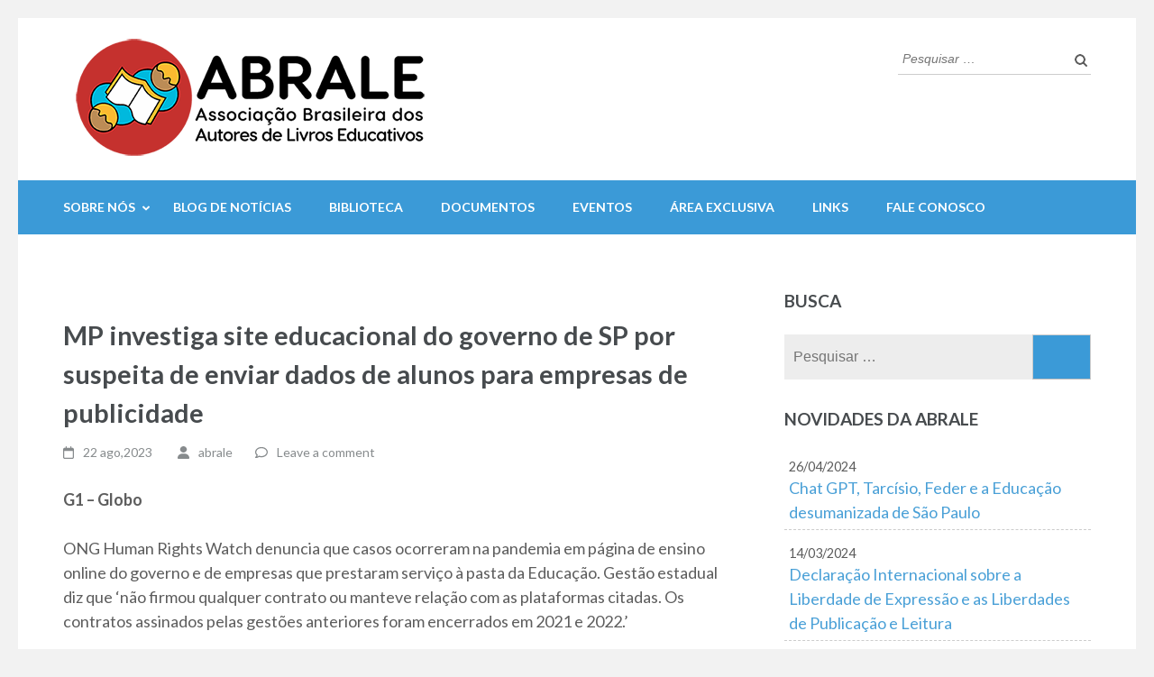

--- FILE ---
content_type: text/html; charset=UTF-8
request_url: https://abrale.org/mp-investiga-site-educacional-do-governo-de-sp-por-suspeita-de-enviar-dados-de-alunos-para-empresas-de-publicidade/
body_size: 13231
content:
<!DOCTYPE html>
<html lang="pt-BR">
<head itemscope itemtype="https://schema.org/WebSite">
<meta charset="UTF-8">
<meta name="viewport" content="width=device-width, initial-scale=1">
<link rel="profile" href="http://gmpg.org/xfn/11">
<link rel="pingback" href="https://abrale.org/xmlrpc.php">

<title>MP investiga site educacional do governo de SP por suspeita de enviar dados de alunos para empresas de publicidade &#8211; ABRALE</title>
<meta name='robots' content='max-image-preview:large' />
	<style>img:is([sizes="auto" i], [sizes^="auto," i]) { contain-intrinsic-size: 3000px 1500px }</style>
	<link rel='dns-prefetch' href='//www.googletagmanager.com' />
<link rel='dns-prefetch' href='//fonts.googleapis.com' />
<link rel="alternate" type="application/rss+xml" title="Feed para ABRALE &raquo;" href="https://abrale.org/feed/" />
<link rel="alternate" type="application/rss+xml" title="Feed de comentários para ABRALE &raquo;" href="https://abrale.org/comments/feed/" />
<script type="text/javascript" id="wpp-js" src="https://abrale.org/wp-content/plugins/wordpress-popular-posts/assets/js/wpp.min.js?ver=7.3.1" data-sampling="0" data-sampling-rate="100" data-api-url="https://abrale.org/wp-json/wordpress-popular-posts" data-post-id="15938" data-token="442e859726" data-lang="0" data-debug="0"></script>
<link rel="alternate" type="application/rss+xml" title="Feed de comentários para ABRALE &raquo; MP investiga site educacional do governo de SP por suspeita de enviar dados de alunos para empresas de publicidade" href="https://abrale.org/mp-investiga-site-educacional-do-governo-de-sp-por-suspeita-de-enviar-dados-de-alunos-para-empresas-de-publicidade/feed/" />
<script type="text/javascript">
/* <![CDATA[ */
window._wpemojiSettings = {"baseUrl":"https:\/\/s.w.org\/images\/core\/emoji\/16.0.1\/72x72\/","ext":".png","svgUrl":"https:\/\/s.w.org\/images\/core\/emoji\/16.0.1\/svg\/","svgExt":".svg","source":{"concatemoji":"https:\/\/abrale.org\/wp-includes\/js\/wp-emoji-release.min.js?ver=6.8.3"}};
/*! This file is auto-generated */
!function(s,n){var o,i,e;function c(e){try{var t={supportTests:e,timestamp:(new Date).valueOf()};sessionStorage.setItem(o,JSON.stringify(t))}catch(e){}}function p(e,t,n){e.clearRect(0,0,e.canvas.width,e.canvas.height),e.fillText(t,0,0);var t=new Uint32Array(e.getImageData(0,0,e.canvas.width,e.canvas.height).data),a=(e.clearRect(0,0,e.canvas.width,e.canvas.height),e.fillText(n,0,0),new Uint32Array(e.getImageData(0,0,e.canvas.width,e.canvas.height).data));return t.every(function(e,t){return e===a[t]})}function u(e,t){e.clearRect(0,0,e.canvas.width,e.canvas.height),e.fillText(t,0,0);for(var n=e.getImageData(16,16,1,1),a=0;a<n.data.length;a++)if(0!==n.data[a])return!1;return!0}function f(e,t,n,a){switch(t){case"flag":return n(e,"\ud83c\udff3\ufe0f\u200d\u26a7\ufe0f","\ud83c\udff3\ufe0f\u200b\u26a7\ufe0f")?!1:!n(e,"\ud83c\udde8\ud83c\uddf6","\ud83c\udde8\u200b\ud83c\uddf6")&&!n(e,"\ud83c\udff4\udb40\udc67\udb40\udc62\udb40\udc65\udb40\udc6e\udb40\udc67\udb40\udc7f","\ud83c\udff4\u200b\udb40\udc67\u200b\udb40\udc62\u200b\udb40\udc65\u200b\udb40\udc6e\u200b\udb40\udc67\u200b\udb40\udc7f");case"emoji":return!a(e,"\ud83e\udedf")}return!1}function g(e,t,n,a){var r="undefined"!=typeof WorkerGlobalScope&&self instanceof WorkerGlobalScope?new OffscreenCanvas(300,150):s.createElement("canvas"),o=r.getContext("2d",{willReadFrequently:!0}),i=(o.textBaseline="top",o.font="600 32px Arial",{});return e.forEach(function(e){i[e]=t(o,e,n,a)}),i}function t(e){var t=s.createElement("script");t.src=e,t.defer=!0,s.head.appendChild(t)}"undefined"!=typeof Promise&&(o="wpEmojiSettingsSupports",i=["flag","emoji"],n.supports={everything:!0,everythingExceptFlag:!0},e=new Promise(function(e){s.addEventListener("DOMContentLoaded",e,{once:!0})}),new Promise(function(t){var n=function(){try{var e=JSON.parse(sessionStorage.getItem(o));if("object"==typeof e&&"number"==typeof e.timestamp&&(new Date).valueOf()<e.timestamp+604800&&"object"==typeof e.supportTests)return e.supportTests}catch(e){}return null}();if(!n){if("undefined"!=typeof Worker&&"undefined"!=typeof OffscreenCanvas&&"undefined"!=typeof URL&&URL.createObjectURL&&"undefined"!=typeof Blob)try{var e="postMessage("+g.toString()+"("+[JSON.stringify(i),f.toString(),p.toString(),u.toString()].join(",")+"));",a=new Blob([e],{type:"text/javascript"}),r=new Worker(URL.createObjectURL(a),{name:"wpTestEmojiSupports"});return void(r.onmessage=function(e){c(n=e.data),r.terminate(),t(n)})}catch(e){}c(n=g(i,f,p,u))}t(n)}).then(function(e){for(var t in e)n.supports[t]=e[t],n.supports.everything=n.supports.everything&&n.supports[t],"flag"!==t&&(n.supports.everythingExceptFlag=n.supports.everythingExceptFlag&&n.supports[t]);n.supports.everythingExceptFlag=n.supports.everythingExceptFlag&&!n.supports.flag,n.DOMReady=!1,n.readyCallback=function(){n.DOMReady=!0}}).then(function(){return e}).then(function(){var e;n.supports.everything||(n.readyCallback(),(e=n.source||{}).concatemoji?t(e.concatemoji):e.wpemoji&&e.twemoji&&(t(e.twemoji),t(e.wpemoji)))}))}((window,document),window._wpemojiSettings);
/* ]]> */
</script>
		
	<style id='wp-emoji-styles-inline-css' type='text/css'>

	img.wp-smiley, img.emoji {
		display: inline !important;
		border: none !important;
		box-shadow: none !important;
		height: 1em !important;
		width: 1em !important;
		margin: 0 0.07em !important;
		vertical-align: -0.1em !important;
		background: none !important;
		padding: 0 !important;
	}
</style>
<link rel='stylesheet' id='wp-block-library-css' href='https://abrale.org/wp-includes/css/dist/block-library/style.min.css?ver=6.8.3' type='text/css' media='all' />
<style id='classic-theme-styles-inline-css' type='text/css'>
/*! This file is auto-generated */
.wp-block-button__link{color:#fff;background-color:#32373c;border-radius:9999px;box-shadow:none;text-decoration:none;padding:calc(.667em + 2px) calc(1.333em + 2px);font-size:1.125em}.wp-block-file__button{background:#32373c;color:#fff;text-decoration:none}
</style>
<style id='global-styles-inline-css' type='text/css'>
:root{--wp--preset--aspect-ratio--square: 1;--wp--preset--aspect-ratio--4-3: 4/3;--wp--preset--aspect-ratio--3-4: 3/4;--wp--preset--aspect-ratio--3-2: 3/2;--wp--preset--aspect-ratio--2-3: 2/3;--wp--preset--aspect-ratio--16-9: 16/9;--wp--preset--aspect-ratio--9-16: 9/16;--wp--preset--color--black: #000000;--wp--preset--color--cyan-bluish-gray: #abb8c3;--wp--preset--color--white: #ffffff;--wp--preset--color--pale-pink: #f78da7;--wp--preset--color--vivid-red: #cf2e2e;--wp--preset--color--luminous-vivid-orange: #ff6900;--wp--preset--color--luminous-vivid-amber: #fcb900;--wp--preset--color--light-green-cyan: #7bdcb5;--wp--preset--color--vivid-green-cyan: #00d084;--wp--preset--color--pale-cyan-blue: #8ed1fc;--wp--preset--color--vivid-cyan-blue: #0693e3;--wp--preset--color--vivid-purple: #9b51e0;--wp--preset--gradient--vivid-cyan-blue-to-vivid-purple: linear-gradient(135deg,rgba(6,147,227,1) 0%,rgb(155,81,224) 100%);--wp--preset--gradient--light-green-cyan-to-vivid-green-cyan: linear-gradient(135deg,rgb(122,220,180) 0%,rgb(0,208,130) 100%);--wp--preset--gradient--luminous-vivid-amber-to-luminous-vivid-orange: linear-gradient(135deg,rgba(252,185,0,1) 0%,rgba(255,105,0,1) 100%);--wp--preset--gradient--luminous-vivid-orange-to-vivid-red: linear-gradient(135deg,rgba(255,105,0,1) 0%,rgb(207,46,46) 100%);--wp--preset--gradient--very-light-gray-to-cyan-bluish-gray: linear-gradient(135deg,rgb(238,238,238) 0%,rgb(169,184,195) 100%);--wp--preset--gradient--cool-to-warm-spectrum: linear-gradient(135deg,rgb(74,234,220) 0%,rgb(151,120,209) 20%,rgb(207,42,186) 40%,rgb(238,44,130) 60%,rgb(251,105,98) 80%,rgb(254,248,76) 100%);--wp--preset--gradient--blush-light-purple: linear-gradient(135deg,rgb(255,206,236) 0%,rgb(152,150,240) 100%);--wp--preset--gradient--blush-bordeaux: linear-gradient(135deg,rgb(254,205,165) 0%,rgb(254,45,45) 50%,rgb(107,0,62) 100%);--wp--preset--gradient--luminous-dusk: linear-gradient(135deg,rgb(255,203,112) 0%,rgb(199,81,192) 50%,rgb(65,88,208) 100%);--wp--preset--gradient--pale-ocean: linear-gradient(135deg,rgb(255,245,203) 0%,rgb(182,227,212) 50%,rgb(51,167,181) 100%);--wp--preset--gradient--electric-grass: linear-gradient(135deg,rgb(202,248,128) 0%,rgb(113,206,126) 100%);--wp--preset--gradient--midnight: linear-gradient(135deg,rgb(2,3,129) 0%,rgb(40,116,252) 100%);--wp--preset--font-size--small: 13px;--wp--preset--font-size--medium: 20px;--wp--preset--font-size--large: 36px;--wp--preset--font-size--x-large: 42px;--wp--preset--spacing--20: 0.44rem;--wp--preset--spacing--30: 0.67rem;--wp--preset--spacing--40: 1rem;--wp--preset--spacing--50: 1.5rem;--wp--preset--spacing--60: 2.25rem;--wp--preset--spacing--70: 3.38rem;--wp--preset--spacing--80: 5.06rem;--wp--preset--shadow--natural: 6px 6px 9px rgba(0, 0, 0, 0.2);--wp--preset--shadow--deep: 12px 12px 50px rgba(0, 0, 0, 0.4);--wp--preset--shadow--sharp: 6px 6px 0px rgba(0, 0, 0, 0.2);--wp--preset--shadow--outlined: 6px 6px 0px -3px rgba(255, 255, 255, 1), 6px 6px rgba(0, 0, 0, 1);--wp--preset--shadow--crisp: 6px 6px 0px rgba(0, 0, 0, 1);}:where(.is-layout-flex){gap: 0.5em;}:where(.is-layout-grid){gap: 0.5em;}body .is-layout-flex{display: flex;}.is-layout-flex{flex-wrap: wrap;align-items: center;}.is-layout-flex > :is(*, div){margin: 0;}body .is-layout-grid{display: grid;}.is-layout-grid > :is(*, div){margin: 0;}:where(.wp-block-columns.is-layout-flex){gap: 2em;}:where(.wp-block-columns.is-layout-grid){gap: 2em;}:where(.wp-block-post-template.is-layout-flex){gap: 1.25em;}:where(.wp-block-post-template.is-layout-grid){gap: 1.25em;}.has-black-color{color: var(--wp--preset--color--black) !important;}.has-cyan-bluish-gray-color{color: var(--wp--preset--color--cyan-bluish-gray) !important;}.has-white-color{color: var(--wp--preset--color--white) !important;}.has-pale-pink-color{color: var(--wp--preset--color--pale-pink) !important;}.has-vivid-red-color{color: var(--wp--preset--color--vivid-red) !important;}.has-luminous-vivid-orange-color{color: var(--wp--preset--color--luminous-vivid-orange) !important;}.has-luminous-vivid-amber-color{color: var(--wp--preset--color--luminous-vivid-amber) !important;}.has-light-green-cyan-color{color: var(--wp--preset--color--light-green-cyan) !important;}.has-vivid-green-cyan-color{color: var(--wp--preset--color--vivid-green-cyan) !important;}.has-pale-cyan-blue-color{color: var(--wp--preset--color--pale-cyan-blue) !important;}.has-vivid-cyan-blue-color{color: var(--wp--preset--color--vivid-cyan-blue) !important;}.has-vivid-purple-color{color: var(--wp--preset--color--vivid-purple) !important;}.has-black-background-color{background-color: var(--wp--preset--color--black) !important;}.has-cyan-bluish-gray-background-color{background-color: var(--wp--preset--color--cyan-bluish-gray) !important;}.has-white-background-color{background-color: var(--wp--preset--color--white) !important;}.has-pale-pink-background-color{background-color: var(--wp--preset--color--pale-pink) !important;}.has-vivid-red-background-color{background-color: var(--wp--preset--color--vivid-red) !important;}.has-luminous-vivid-orange-background-color{background-color: var(--wp--preset--color--luminous-vivid-orange) !important;}.has-luminous-vivid-amber-background-color{background-color: var(--wp--preset--color--luminous-vivid-amber) !important;}.has-light-green-cyan-background-color{background-color: var(--wp--preset--color--light-green-cyan) !important;}.has-vivid-green-cyan-background-color{background-color: var(--wp--preset--color--vivid-green-cyan) !important;}.has-pale-cyan-blue-background-color{background-color: var(--wp--preset--color--pale-cyan-blue) !important;}.has-vivid-cyan-blue-background-color{background-color: var(--wp--preset--color--vivid-cyan-blue) !important;}.has-vivid-purple-background-color{background-color: var(--wp--preset--color--vivid-purple) !important;}.has-black-border-color{border-color: var(--wp--preset--color--black) !important;}.has-cyan-bluish-gray-border-color{border-color: var(--wp--preset--color--cyan-bluish-gray) !important;}.has-white-border-color{border-color: var(--wp--preset--color--white) !important;}.has-pale-pink-border-color{border-color: var(--wp--preset--color--pale-pink) !important;}.has-vivid-red-border-color{border-color: var(--wp--preset--color--vivid-red) !important;}.has-luminous-vivid-orange-border-color{border-color: var(--wp--preset--color--luminous-vivid-orange) !important;}.has-luminous-vivid-amber-border-color{border-color: var(--wp--preset--color--luminous-vivid-amber) !important;}.has-light-green-cyan-border-color{border-color: var(--wp--preset--color--light-green-cyan) !important;}.has-vivid-green-cyan-border-color{border-color: var(--wp--preset--color--vivid-green-cyan) !important;}.has-pale-cyan-blue-border-color{border-color: var(--wp--preset--color--pale-cyan-blue) !important;}.has-vivid-cyan-blue-border-color{border-color: var(--wp--preset--color--vivid-cyan-blue) !important;}.has-vivid-purple-border-color{border-color: var(--wp--preset--color--vivid-purple) !important;}.has-vivid-cyan-blue-to-vivid-purple-gradient-background{background: var(--wp--preset--gradient--vivid-cyan-blue-to-vivid-purple) !important;}.has-light-green-cyan-to-vivid-green-cyan-gradient-background{background: var(--wp--preset--gradient--light-green-cyan-to-vivid-green-cyan) !important;}.has-luminous-vivid-amber-to-luminous-vivid-orange-gradient-background{background: var(--wp--preset--gradient--luminous-vivid-amber-to-luminous-vivid-orange) !important;}.has-luminous-vivid-orange-to-vivid-red-gradient-background{background: var(--wp--preset--gradient--luminous-vivid-orange-to-vivid-red) !important;}.has-very-light-gray-to-cyan-bluish-gray-gradient-background{background: var(--wp--preset--gradient--very-light-gray-to-cyan-bluish-gray) !important;}.has-cool-to-warm-spectrum-gradient-background{background: var(--wp--preset--gradient--cool-to-warm-spectrum) !important;}.has-blush-light-purple-gradient-background{background: var(--wp--preset--gradient--blush-light-purple) !important;}.has-blush-bordeaux-gradient-background{background: var(--wp--preset--gradient--blush-bordeaux) !important;}.has-luminous-dusk-gradient-background{background: var(--wp--preset--gradient--luminous-dusk) !important;}.has-pale-ocean-gradient-background{background: var(--wp--preset--gradient--pale-ocean) !important;}.has-electric-grass-gradient-background{background: var(--wp--preset--gradient--electric-grass) !important;}.has-midnight-gradient-background{background: var(--wp--preset--gradient--midnight) !important;}.has-small-font-size{font-size: var(--wp--preset--font-size--small) !important;}.has-medium-font-size{font-size: var(--wp--preset--font-size--medium) !important;}.has-large-font-size{font-size: var(--wp--preset--font-size--large) !important;}.has-x-large-font-size{font-size: var(--wp--preset--font-size--x-large) !important;}
:where(.wp-block-post-template.is-layout-flex){gap: 1.25em;}:where(.wp-block-post-template.is-layout-grid){gap: 1.25em;}
:where(.wp-block-columns.is-layout-flex){gap: 2em;}:where(.wp-block-columns.is-layout-grid){gap: 2em;}
:root :where(.wp-block-pullquote){font-size: 1.5em;line-height: 1.6;}
</style>
<link rel='stylesheet' id='main.css-css' href='https://abrale.org/wp-content/plugins/abrale-private-files/dist/styles/main.css?ver=1768425681' type='text/css' media='all' />
<link rel='stylesheet' id='contact-form-7-css' href='https://abrale.org/wp-content/plugins/contact-form-7/includes/css/styles.css?ver=6.0.6' type='text/css' media='all' />
<link rel='stylesheet' id='posts-from-category-widget-stylesheet-css' href='https://abrale.org/wp-content/plugins/posts-in-category-widget/style.css?ver=1.2.0' type='text/css' media='all' />
<link rel='stylesheet' id='ssb-front-css-css' href='https://abrale.org/wp-content/plugins/simple-social-buttons/assets/css/front.css?ver=6.1.0' type='text/css' media='all' />
<link rel='stylesheet' id='wordpress-popular-posts-css-css' href='https://abrale.org/wp-content/plugins/wordpress-popular-posts/assets/css/wpp.css?ver=7.3.1' type='text/css' media='all' />
<link rel='stylesheet' id='owl-carousel-css' href='https://abrale.org/wp-content/themes/education-zone/css/owl.carousel.min.css?ver=6.8.3' type='text/css' media='all' />
<link rel='stylesheet' id='owl-theme-default-css' href='https://abrale.org/wp-content/themes/education-zone/css/owl.theme.default.min.css?ver=6.8.3' type='text/css' media='all' />
<link rel='stylesheet' id='education-zone-google-fonts-css' href='https://fonts.googleapis.com/css?family=Roboto%3A400%2C700%7CLato%3A400%2C700%2C900&#038;ver=6.8.3#038;display=fallback' type='text/css' media='all' />
<link rel='stylesheet' id='education-zone-style-css' href='https://abrale.org/wp-content/themes/education-zone/style.css?ver=1.3.8' type='text/css' media='all' />
<style id='akismet-widget-style-inline-css' type='text/css'>

			.a-stats {
				--akismet-color-mid-green: #357b49;
				--akismet-color-white: #fff;
				--akismet-color-light-grey: #f6f7f7;

				max-width: 350px;
				width: auto;
			}

			.a-stats * {
				all: unset;
				box-sizing: border-box;
			}

			.a-stats strong {
				font-weight: 600;
			}

			.a-stats a.a-stats__link,
			.a-stats a.a-stats__link:visited,
			.a-stats a.a-stats__link:active {
				background: var(--akismet-color-mid-green);
				border: none;
				box-shadow: none;
				border-radius: 8px;
				color: var(--akismet-color-white);
				cursor: pointer;
				display: block;
				font-family: -apple-system, BlinkMacSystemFont, 'Segoe UI', 'Roboto', 'Oxygen-Sans', 'Ubuntu', 'Cantarell', 'Helvetica Neue', sans-serif;
				font-weight: 500;
				padding: 12px;
				text-align: center;
				text-decoration: none;
				transition: all 0.2s ease;
			}

			/* Extra specificity to deal with TwentyTwentyOne focus style */
			.widget .a-stats a.a-stats__link:focus {
				background: var(--akismet-color-mid-green);
				color: var(--akismet-color-white);
				text-decoration: none;
			}

			.a-stats a.a-stats__link:hover {
				filter: brightness(110%);
				box-shadow: 0 4px 12px rgba(0, 0, 0, 0.06), 0 0 2px rgba(0, 0, 0, 0.16);
			}

			.a-stats .count {
				color: var(--akismet-color-white);
				display: block;
				font-size: 1.5em;
				line-height: 1.4;
				padding: 0 13px;
				white-space: nowrap;
			}
		
</style>
<link rel='stylesheet' id='colorbox-css' href='https://abrale.org/wp-content/plugins/lightbox-gallery/colorbox/example1/colorbox.css?ver=6.8.3' type='text/css' media='all' />
<link rel='stylesheet' id='wp-paginate-css' href='https://abrale.org/wp-content/plugins/wp-paginate/css/wp-paginate.css?ver=2.2.4' type='text/css' media='screen' />
<script type="text/javascript" src="https://abrale.org/wp-includes/js/jquery/jquery.min.js?ver=3.7.1" id="jquery-core-js"></script>
<script type="text/javascript" src="https://abrale.org/wp-includes/js/jquery/jquery-migrate.min.js?ver=3.4.1" id="jquery-migrate-js"></script>

<!-- Snippet da etiqueta do Google (gtag.js) adicionado pelo Site Kit -->
<!-- Snippet do Google Análises adicionado pelo Site Kit -->
<script type="text/javascript" src="https://www.googletagmanager.com/gtag/js?id=GT-NS49SNMP" id="google_gtagjs-js" async></script>
<script type="text/javascript" id="google_gtagjs-js-after">
/* <![CDATA[ */
window.dataLayer = window.dataLayer || [];function gtag(){dataLayer.push(arguments);}
gtag("set","linker",{"domains":["abrale.org"]});
gtag("js", new Date());
gtag("set", "developer_id.dZTNiMT", true);
gtag("config", "GT-NS49SNMP");
 window._googlesitekit = window._googlesitekit || {}; window._googlesitekit.throttledEvents = []; window._googlesitekit.gtagEvent = (name, data) => { var key = JSON.stringify( { name, data } ); if ( !! window._googlesitekit.throttledEvents[ key ] ) { return; } window._googlesitekit.throttledEvents[ key ] = true; setTimeout( () => { delete window._googlesitekit.throttledEvents[ key ]; }, 5 ); gtag( "event", name, { ...data, event_source: "site-kit" } ); }; 
/* ]]> */
</script>
<link rel="https://api.w.org/" href="https://abrale.org/wp-json/" /><link rel="alternate" title="JSON" type="application/json" href="https://abrale.org/wp-json/wp/v2/posts/15938" /><link rel="EditURI" type="application/rsd+xml" title="RSD" href="https://abrale.org/xmlrpc.php?rsd" />
<meta name="generator" content="WordPress 6.8.3" />
<link rel="canonical" href="https://abrale.org/mp-investiga-site-educacional-do-governo-de-sp-por-suspeita-de-enviar-dados-de-alunos-para-empresas-de-publicidade/" />
<link rel='shortlink' href='https://abrale.org/?p=15938' />
		<!-- Custom Logo: hide header text -->
		<style id="custom-logo-css" type="text/css">
			.site-title, .site-description {
				position: absolute;
				clip-path: inset(50%);
			}
		</style>
		<link rel="alternate" title="oEmbed (JSON)" type="application/json+oembed" href="https://abrale.org/wp-json/oembed/1.0/embed?url=https%3A%2F%2Fabrale.org%2Fmp-investiga-site-educacional-do-governo-de-sp-por-suspeita-de-enviar-dados-de-alunos-para-empresas-de-publicidade%2F" />
<link rel="alternate" title="oEmbed (XML)" type="text/xml+oembed" href="https://abrale.org/wp-json/oembed/1.0/embed?url=https%3A%2F%2Fabrale.org%2Fmp-investiga-site-educacional-do-governo-de-sp-por-suspeita-de-enviar-dados-de-alunos-para-empresas-de-publicidade%2F&#038;format=xml" />
<meta name="generator" content="Site Kit by Google 1.170.0" /> <style media="screen">

		.simplesocialbuttons.simplesocialbuttons_inline .ssb-fb-like, .simplesocialbuttons.simplesocialbuttons_inline amp-facebook-like {
	  margin: ;
	}
		 /*inline margin*/
	
	
	
	
	
		.simplesocialbuttons.simplesocialbuttons_inline.simplesocial-round-icon button{
	  margin: ;
	}

	
			 /*margin-digbar*/

	
	
	
	
	
	
	
</style>

<!-- Open Graph Meta Tags generated by Simple Social Buttons 6.1.0 -->
<meta property="og:title" content="MP investiga site educacional do governo de SP por suspeita de enviar dados de alunos para empresas de publicidade - ABRALE" />
<meta property="og:description" content="G1 &ndash; Globo ONG Human Rights Watch denuncia que casos ocorreram na pandemia em p&aacute;gina de ensino online do governo e de empresas que prestaram servi&ccedil;o &agrave; pasta da Educa&ccedil;&atilde;o. Gest&atilde;o estadual diz que 'n&atilde;o firmou qualquer contrato ou manteve rela&ccedil;&atilde;o com as plataformas citadas. Os contratos assinados pelas gest&otilde;es anteriores foram encerrados em 2021 e 2022.' https://g1.globo.com/sp/sao-paulo/noticia/2023/08/22/mp-investiga-sites-educacionais-do-governo-de-sp-por-suspeita-de-enviar-dados-de-alunos-para-empresas-de-publicidade.ghtml &nbsp; &nbsp;&hellip;" />
<meta property="og:url" content="https://abrale.org/mp-investiga-site-educacional-do-governo-de-sp-por-suspeita-de-enviar-dados-de-alunos-para-empresas-de-publicidade/" />
<meta property="og:site_name" content="ABRALE" />
<meta name="twitter:card" content="summary_large_image" />
<meta name="twitter:description" content="G1 &ndash; Globo ONG Human Rights Watch denuncia que casos ocorreram na pandemia em p&aacute;gina de ensino online do governo e de empresas que prestaram servi&ccedil;o &agrave; pasta da Educa&ccedil;&atilde;o. Gest&atilde;o estadual diz que 'n&atilde;o firmou qualquer contrato ou manteve rela&ccedil;&atilde;o com as plataformas citadas. Os contratos assinados pelas gest&otilde;es anteriores foram encerrados em 2021 e 2022.' https://g1.globo.com/sp/sao-paulo/noticia/2023/08/22/mp-investiga-sites-educacionais-do-governo-de-sp-por-suspeita-de-enviar-dados-de-alunos-para-empresas-de-publicidade.ghtml &nbsp; &nbsp;&hellip;" />
<meta name="twitter:title" content="MP investiga site educacional do governo de SP por suspeita de enviar dados de alunos para empresas de publicidade - ABRALE" />
            <style id="wpp-loading-animation-styles">@-webkit-keyframes bgslide{from{background-position-x:0}to{background-position-x:-200%}}@keyframes bgslide{from{background-position-x:0}to{background-position-x:-200%}}.wpp-widget-block-placeholder,.wpp-shortcode-placeholder{margin:0 auto;width:60px;height:3px;background:#dd3737;background:linear-gradient(90deg,#dd3737 0%,#571313 10%,#dd3737 100%);background-size:200% auto;border-radius:3px;-webkit-animation:bgslide 1s infinite linear;animation:bgslide 1s infinite linear}</style>
            <style type="text/css" id="custom-background-css">
body.custom-background { background-color: #f2f2f2; }
</style>
	<link rel="icon" href="https://abrale.org/wp-content/uploads/favicon-70x70.png" sizes="32x32" />
<link rel="icon" href="https://abrale.org/wp-content/uploads/favicon.png" sizes="192x192" />
<link rel="apple-touch-icon" href="https://abrale.org/wp-content/uploads/favicon.png" />
<meta name="msapplication-TileImage" content="https://abrale.org/wp-content/uploads/favicon.png" />
		<style type="text/css" id="wp-custom-css">
			.wp-video {
	max-height: 500px !important
}

.wp-video-shortcode {
	max-height: 500px !important;
}		</style>
		</head>

<body class="wp-singular post-template-default single single-post postid-15938 single-format-standard custom-background wp-custom-logo wp-theme-education-zone custom-background-color" itemscope itemtype="https://schema.org/WebPage">
    <div id="page" class="site">
        <a class="skip-link screen-reader-text" href="#acc-content">Skip to content (Press Enter)</a>
        <header id="masthead" class="site-header" role="banner" itemscope itemtype="https://schema.org/WPHeader">
                    
            <div class="header-m">
                <div class="container">
                                        <div class="site-branding" itemscope itemtype="https://schema.org/Organization">
                <a href="https://abrale.org/" class="custom-logo-link" rel="home"><img width="427" height="140" src="https://abrale.org/wp-content/uploads/abrale.com_.br-140.png" class="custom-logo" alt="ABRALE" decoding="async" fetchpriority="high" srcset="https://abrale.org/wp-content/uploads/abrale.com_.br-140.png 427w, https://abrale.org/wp-content/uploads/abrale.com_.br-140-300x98.png 300w" sizes="(max-width: 427px) 100vw, 427px" /></a>                 
            </div><!-- .site-branding -->
                           
                    <div class="form-section">
                        <div class="example">                       
                            <form role="search" method="get" class="search-form" action="https://abrale.org/">
				<label>
					<span class="screen-reader-text">Pesquisar por:</span>
					<input type="search" class="search-field" placeholder="Pesquisar &hellip;" value="" name="s" />
				</label>
				<input type="submit" class="search-submit" value="Pesquisar" />
			</form>                        </div>
                    </div>
                </div>
            </div>
            
           <div class="header-bottom">
                <div class="container">
                    <nav id="site-navigation" class="main-navigation" role="navigation" itemscope itemtype="https://schema.org/SiteNavigationElement">                        
                        <div class="menu-pages-container"><ul id="primary-menu" class="menu"><li id="menu-item-749" class="menu-item menu-item-type-post_type menu-item-object-page menu-item-has-children menu-item-749"><a href="https://abrale.org/quem-somos/">Sobre nós</a>
<ul class="sub-menu">
	<li id="menu-item-17317" class="menu-item menu-item-type-post_type menu-item-object-page menu-item-17317"><a href="https://abrale.org/quem-somos/">Quem somos</a></li>
	<li id="menu-item-14827" class="menu-item menu-item-type-post_type menu-item-object-page menu-item-14827"><a href="https://abrale.org/autoria-didatica/">Autoria Didática</a></li>
	<li id="menu-item-934" class="menu-item menu-item-type-post_type menu-item-object-page menu-item-934"><a href="https://abrale.org/memoria/">Memória</a></li>
</ul>
</li>
<li id="menu-item-17315" class="menu-item menu-item-type-post_type menu-item-object-page current_page_parent menu-item-17315"><a href="https://abrale.org/noticias/">Blog de Notícias</a></li>
<li id="menu-item-742" class="menu-item menu-item-type-post_type menu-item-object-page menu-item-742"><a href="https://abrale.org/bibliotecas/">Biblioteca</a></li>
<li id="menu-item-744" class="menu-item menu-item-type-post_type menu-item-object-page menu-item-744"><a href="https://abrale.org/documentos/">Documentos</a></li>
<li id="menu-item-745" class="menu-item menu-item-type-post_type menu-item-object-page menu-item-745"><a href="/?cat=3">Eventos</a></li>
<li id="menu-item-15452" class="menu-item menu-item-type-post_type menu-item-object-page menu-item-15452"><a href="https://abrale.org/area-exclusiva/">Área exclusiva</a></li>
<li id="menu-item-748" class="menu-item menu-item-type-post_type menu-item-object-page menu-item-748"><a href="https://abrale.org/sugestao-de-links/">Links</a></li>
<li id="menu-item-746" class="menu-item menu-item-type-post_type menu-item-object-page menu-item-746"><a href="https://abrale.org/fale-conosco/">Fale Conosco</a></li>
</ul></div>                    </nav><!-- #site-navigation -->
                </div>
            </div>

        </header><!-- #masthead -->
            <div class="mobile-header">
            <div class="container">
                <div class="site-branding">
                    <div class="img-logo"><a href="https://abrale.org/" class="custom-logo-link" rel="home"><img width="427" height="140" src="https://abrale.org/wp-content/uploads/abrale.com_.br-140.png" class="custom-logo" alt="ABRALE" decoding="async" srcset="https://abrale.org/wp-content/uploads/abrale.com_.br-140.png 427w, https://abrale.org/wp-content/uploads/abrale.com_.br-140-300x98.png 300w" sizes="(max-width: 427px) 100vw, 427px" /></a></div><!-- .img-logo -->                    <div class="text-logo">
                                                <p class="site-title"><a href="https://abrale.org/">ABRALE</a></p>
                                                   <p class="site-description">Associação Brasileira dos Autores de Livros Educativos</p>
                                            </div>
                </div> <!-- site-branding ends -->
                <button class="menu-opener" data-toggle-target=".main-menu-modal" data-toggle-body-class="showing-main-menu-modal" aria-expanded="false" data-set-focus=".close-main-nav-toggle">
                    <span></span>
                    <span></span>
                    <span></span>
                </button> <!-- menu-opener ends -->
            </div> <!-- container ends -->

            <div class="mobile-menu">
                <nav id="mobile-site-navigation" class="main-navigation mobile-navigation">
                    <div class="primary-menu-list main-menu-modal cover-modal" data-modal-target-string=".main-menu-modal">
                        <button class="btn-close-menu close-main-nav-toggle" data-toggle-target=".main-menu-modal" data-toggle-body-class="showing-main-menu-modal" aria-expanded="false" data-set-focus=".main-menu-modal"></button>
                        <form role="search" method="get" class="search-form" action="https://abrale.org/">
				<label>
					<span class="screen-reader-text">Pesquisar por:</span>
					<input type="search" class="search-field" placeholder="Pesquisar &hellip;" value="" name="s" />
				</label>
				<input type="submit" class="search-submit" value="Pesquisar" />
			</form> 
                        <div class="mobile-menu-title" aria-label="Mobile">
                            <div class="menu-pages-container"><ul id="mobile-primary-menu" class="nav-menu main-menu-modal"><li class="menu-item menu-item-type-post_type menu-item-object-page menu-item-has-children menu-item-749"><a href="https://abrale.org/quem-somos/">Sobre nós</a>
<ul class="sub-menu">
	<li class="menu-item menu-item-type-post_type menu-item-object-page menu-item-17317"><a href="https://abrale.org/quem-somos/">Quem somos</a></li>
	<li class="menu-item menu-item-type-post_type menu-item-object-page menu-item-14827"><a href="https://abrale.org/autoria-didatica/">Autoria Didática</a></li>
	<li class="menu-item menu-item-type-post_type menu-item-object-page menu-item-934"><a href="https://abrale.org/memoria/">Memória</a></li>
</ul>
</li>
<li class="menu-item menu-item-type-post_type menu-item-object-page current_page_parent menu-item-17315"><a href="https://abrale.org/noticias/">Blog de Notícias</a></li>
<li class="menu-item menu-item-type-post_type menu-item-object-page menu-item-742"><a href="https://abrale.org/bibliotecas/">Biblioteca</a></li>
<li class="menu-item menu-item-type-post_type menu-item-object-page menu-item-744"><a href="https://abrale.org/documentos/">Documentos</a></li>
<li class="menu-item menu-item-type-post_type menu-item-object-page menu-item-745"><a href="/?cat=3">Eventos</a></li>
<li class="menu-item menu-item-type-post_type menu-item-object-page menu-item-15452"><a href="https://abrale.org/area-exclusiva/">Área exclusiva</a></li>
<li class="menu-item menu-item-type-post_type menu-item-object-page menu-item-748"><a href="https://abrale.org/sugestao-de-links/">Links</a></li>
<li class="menu-item menu-item-type-post_type menu-item-object-page menu-item-746"><a href="https://abrale.org/fale-conosco/">Fale Conosco</a></li>
</ul></div>                        </div>
                                            </div>
                </nav><!-- #mobile-site-navigation -->
            </div>
        </div> <!-- mobile-header ends -->
        
        <div class="page-header">
		<div class="container">
	        
                    
		</div>
	</div>
<div id="acc-content"><!-- done for accessibility reasons -->        <div id="content" class="site-content">
            <div class="container">
                <div class="row">
    
	<div id="primary" class="content-area">
	    <main id="main" class="site-main" role="main">

		
<article id="post-15938" class="post-15938 post type-post status-publish format-standard hentry category-noticias">
        
	<header class="entry-header">
		<h1 class="entry-title" itemprop="headline">MP investiga site educacional do governo de SP por suspeita de enviar dados de alunos para empresas de publicidade</h1>		<div class="entry-meta">
			<span class="posted-on"><i class="fa fa-calendar-o"></i><a href="https://abrale.org/mp-investiga-site-educacional-do-governo-de-sp-por-suspeita-de-enviar-dados-de-alunos-para-empresas-de-publicidade/" rel="bookmark"><time class="entry-date published updated" datetime="2023-08-22T13:39:16-03:00">22 ago,2023</time></a></span>
	<span class="byline"><i class="fa fa-user"></i><span class="author vcard"><a class="url fn n" href="https://abrale.org/author/abrale/">abrale</a></span></span><span class="comment"><i class="fa fa-comment-o"></i><a href="https://abrale.org/mp-investiga-site-educacional-do-governo-de-sp-por-suspeita-de-enviar-dados-de-alunos-para-empresas-de-publicidade/#respond">Leave a comment</a></span>		</div><!-- .entry-meta -->
			</header><!-- .entry-header -->

	<div class="entry-content" itemprop="text">
		<p><strong>G1 – Globo</strong></p>
<p>ONG Human Rights Watch denuncia que casos ocorreram na pandemia em página de ensino online do governo e de empresas que prestaram serviço à pasta da Educação. Gestão estadual diz que &#8216;não firmou qualquer contrato ou manteve relação com as plataformas citadas. Os contratos assinados pelas gestões anteriores foram encerrados em 2021 e 2022.&#8217;</p>
<p><strong><a href="https://g1.globo.com/sp/sao-paulo/noticia/2023/08/22/mp-investiga-sites-educacionais-do-governo-de-sp-por-suspeita-de-enviar-dados-de-alunos-para-empresas-de-publicidade.ghtml">https://g1.globo.com/sp/sao-paulo/noticia/2023/08/22/mp-investiga-sites-educacionais-do-governo-de-sp-por-suspeita-de-enviar-dados-de-alunos-para-empresas-de-publicidade.ghtml</a> </strong></p>
<p><strong> </strong></p>
<p><strong> </strong></p>
<p><strong> </strong></p>
<p>ONG Human Rights Watch denuncia que casos ocorreram na pandemia em página de ensino online do governo e de empresas que prestaram serviço à pasta da Educação. Gestão estadual diz que &#8216;não firmou qualquer contrato ou manteve relação com as plataformas citadas. Os contratos assinados pelas gestões anteriores foram encerrados em 2021 e 2022.&#8217;</p>
<p><strong>G1 – Globo</strong></p>
<p><strong><a href="https://g1.globo.com/sp/sao-paulo/noticia/2023/08/22/mp-investiga-sites-educacionais-do-governo-de-sp-por-suspeita-de-enviar-dados-de-alunos-para-empresas-de-publicidade.ghtml">https://g1.globo.com/sp/sao-paulo/noticia/2023/08/22/mp-investiga-sites-educacionais-do-governo-de-sp-por-suspeita-de-enviar-dados-de-alunos-para-empresas-de-publicidade.ghtml</a> </strong></p>
<p><strong> </strong></p>
<p><strong> </strong></p>
<p><strong> </strong></p>
<div class="simplesocialbuttons simplesocial-round-icon simplesocialbuttons_inline simplesocialbuttons-align-left post-15938 post  simplesocialbuttons-inline-no-animation">
<button class="simplesocial-fb-share"  rel="nofollow"  target="_blank"  aria-label="Facebook Share" data-href="https://www.facebook.com/sharer/sharer.php?u=https://abrale.org/mp-investiga-site-educacional-do-governo-de-sp-por-suspeita-de-enviar-dados-de-alunos-para-empresas-de-publicidade/" onClick="javascript:window.open(this.dataset.href, '', 'menubar=no,toolbar=no,resizable=yes,scrollbars=yes,height=600,width=600');return false;"><span class="simplesocialtxt">Facebook </span> </button>
<button class="simplesocial-twt-share"  rel="nofollow"  target="_blank"  aria-label="Twitter Share" data-href="https://twitter.com/intent/tweet?text=MP+investiga+site+educacional+do+governo+de+SP+por+suspeita+de+enviar+dados+de+alunos+para+empresas+de+publicidade&url=https://abrale.org/mp-investiga-site-educacional-do-governo-de-sp-por-suspeita-de-enviar-dados-de-alunos-para-empresas-de-publicidade/" onClick="javascript:window.open(this.dataset.href, '', 'menubar=no,toolbar=no,resizable=yes,scrollbars=yes,height=600,width=600');return false;"><span class="simplesocialtxt">Twitter</span> </button>
<button  rel="nofollow"  target="_blank"  class="simplesocial-linkedin-share" aria-label="LinkedIn Share" data-href="https://www.linkedin.com/sharing/share-offsite/?url=https://abrale.org/mp-investiga-site-educacional-do-governo-de-sp-por-suspeita-de-enviar-dados-de-alunos-para-empresas-de-publicidade/" onClick="javascript:window.open(this.dataset.href, '', 'menubar=no,toolbar=no,resizable=yes,scrollbars=yes,height=600,width=600');return false;"><span class="simplesocialtxt">LinkedIn</span></button>
<button onClick="javascript:window.open(this.dataset.href, '_blank' );return false;" class="simplesocial-whatsapp-share"  rel="nofollow"  target="_blank"  aria-label="WhatsApp Share" data-href="https://api.whatsapp.com/send?text=https://abrale.org/mp-investiga-site-educacional-do-governo-de-sp-por-suspeita-de-enviar-dados-de-alunos-para-empresas-de-publicidade/"><span class="simplesocialtxt">WhatsApp</span></button>
</div>
	</div><!-- .entry-content -->

	</article><!-- #post-## -->

	<nav class="navigation post-navigation" aria-label="Posts">
		<h2 class="screen-reader-text">Navegação de Post</h2>
		<div class="nav-links"><div class="nav-previous"><a href="https://abrale.org/mec-avalia-reabrir-adesao-do-programa-de-livros-para-governo-tarcisio/" rel="prev">MEC avalia reabrir adesão do programa de livros para governo Tarcísio</a></div><div class="nav-next"><a href="https://abrale.org/novo-ensino-medio-secretarios-e-conselhos-pedem-ao-mec-que-mudancas-fiquem-para-2025/" rel="next">Novo ensino médio: Secretários e conselhos pedem ao MEC que mudanças fiquem para 2025</a></div></div>
	</nav>
<div class="comment-form">
    <div class="comments-area form">

      	<div id="respond" class="comment-respond">
		<h3 id="reply-title" class="comment-reply-title">Deixe um comentário <small><a rel="nofollow" id="cancel-comment-reply-link" href="/mp-investiga-site-educacional-do-governo-de-sp-por-suspeita-de-enviar-dados-de-alunos-para-empresas-de-publicidade/#respond" style="display:none;">Cancelar resposta</a></small></h3><form action="https://abrale.org/wp-comments-post.php" method="post" id="commentform" class="comment-form"><p class="comment-notes"><span id="email-notes">O seu endereço de e-mail não será publicado.</span> <span class="required-field-message">Campos obrigatórios são marcados com <span class="required">*</span></span></p><p class="comment-form-comment"><label class="screen-reader-text" for="comment">Comment</label><textarea id="comment" name="comment" placeholder="Comment" cols="45" rows="8" aria-required="true" required></textarea></p><p class="comment-form-author"><label class="screen-reader-text" for="author">Name<span class="required">*</span></label><input id="author" name="author" placeholder="Name*" type="text" value="" size="30" aria-required='true' required /></p>
<p class="comment-form-email"><label class="screen-reader-text" for="email">Email<span class="required">*</span></label><input id="email" name="email" placeholder="Email*" type="text" value="" size="30" aria-required='true' required /></p>
<p class="comment-form-url"><label class="screen-reader-text" for="url">Website</label><input id="url" name="url" placeholder="Website" type="text" value="" size="30" /></p>
<p class="comment-form-cookies-consent"><input id="wp-comment-cookies-consent" name="wp-comment-cookies-consent" type="checkbox" value="yes" /> <label for="wp-comment-cookies-consent">Salvar meus dados neste navegador para a próxima vez que eu comentar.</label></p>
<p class="form-submit"><input name="submit" type="submit" id="submit" class="submit" value="Publicar comentário" /> <input type='hidden' name='comment_post_ID' value='15938' id='comment_post_ID' />
<input type='hidden' name='comment_parent' id='comment_parent' value='0' />
</p><p style="display: none;"><input type="hidden" id="akismet_comment_nonce" name="akismet_comment_nonce" value="15cd72b18e" /></p><p style="display: none !important;" class="akismet-fields-container" data-prefix="ak_"><label>&#916;<textarea name="ak_hp_textarea" cols="45" rows="8" maxlength="100"></textarea></label><input type="hidden" id="ak_js_1" name="ak_js" value="140"/><script>document.getElementById( "ak_js_1" ).setAttribute( "value", ( new Date() ).getTime() );</script></p></form>	</div><!-- #respond -->
	
    </div><!-- #comments-area -->
</div> 



		</main><!-- #main -->
	</div><!-- #primary -->


<aside id="secondary" class="widget-area" role="complementary" itemscope itemtype="https://schema.org/WPSideBar">
	<section id="search-3" class="widget widget_search"><h2 class="widget-title">Busca</h2><form role="search" method="get" class="search-form" action="https://abrale.org/">
				<label>
					<span class="screen-reader-text">Pesquisar por:</span>
					<input type="search" class="search-field" placeholder="Pesquisar &hellip;" value="" name="s" />
				</label>
				<input type="submit" class="search-submit" value="Pesquisar" />
			</form></section><section id="postsfromcategorywidget-2" class="widget widget_postsfromcategorywidget"><h2 class="widget-title">Novidades da Abrale</h2><div class="post-cat-widget"><div class="category-1560 post odd"><div class="post-content"><div class="post-date">26/04/2024</div><a href="https://abrale.org/chat-gpt-tarcisio-feder-e-a-educacao-desumanizada-de-sao-paulo/">Chat GPT, Tarcísio, Feder e a Educação desumanizada de São Paulo</a></div></div><div class="category-1560 post even"><div class="post-content"><div class="post-date">14/03/2024</div><a href="https://abrale.org/declaracao-internacional-sobre-a-liberdade-de-expressao-e-as-liberdades-de-publicacao-e-leitura/">Declaração Internacional sobre a Liberdade de Expressão e as Liberdades de Publicação e Leitura</a></div></div><div class="category-1560 post odd"><div class="post-content"><div class="post-date">02/02/2024</div><a href="https://abrale.org/noticias-abrale-acoes-mais-relevantes-em-janeiro/">NOTÍCIAS ABRALE &#8211; Ações mais relevantes em janeiro</a></div></div><div class="category-1560 post even"><div class="post-content"><div class="post-date">09/11/2023</div><a href="https://abrale.org/abrale-envia-e-mail-ao-inep-e-mec-solicitando-mais-informacoes-sobre-o-edital-da-eja/">Abrale envia e-mail ao INEP e MEC solicitando mais informações sobre o Edital da EJA</a></div></div><div class="category-1560 post odd"><div class="post-content"><div class="post-date">25/08/2023</div><a href="https://abrale.org/2o-seminario-livro-didatico-digital-novos-paradigmas-para-autoria/">2º Seminário LIVRO DIDÁTICO DIGITAL &#8211; Novos paradigmas para autoria</a></div></div></div></section><section id="postsfromcategorywidget-4" class="widget widget_postsfromcategorywidget"><h2 class="widget-title">Notícias</h2><div class="post-cat-widget"><div class="category-1 post odd"><div class="post-content"><div class="post-date">14/01/2026</div><a href="https://abrale.org/um-ano-sem-celular-em-sala-de-aula-o-que-mudou-no-cotidiano-escolar/">Um ano sem celular em sala de aula: o que mudou no cotidiano escolar</a></div></div><div class="category-1 post even"><div class="post-content"><div class="post-date">14/01/2026</div><a href="https://abrale.org/so-37-das-escolas-publicas-tem-participacao-da-comunidade-na-escolha-de-diretores/">Só 37% das escolas públicas têm participação da comunidade na escolha de diretores</a></div></div><div class="category-1 post odd"><div class="post-content"><div class="post-date">12/01/2026</div><a href="https://abrale.org/um-terco-das-escolas-brasileiras-nao-desenvolve-acoes-de-educacao-ambiental/">Um terço das escolas brasileiras não desenvolve ações de educação ambiental</a></div></div></div></section><section id="postsfromcategorywidget-3" class="widget widget_postsfromcategorywidget"><h2 class="widget-title">Eventos</h2><div class="post-cat-widget"><div class="category-3 post odd"><div class="post-content"><div class="post-date">08/02/2024</div><a href="https://abrale.org/programacao-do-evento-da-abrale-a-educacao-antirracista-e-os-livros-didaticos/">Programação do evento da Abrale: &#8220;A Educação Antirracista e os Livros Didáticos&#8221;</a></div></div><div class="category-3 post even"><div class="post-content"><div class="post-date">05/02/2024</div><a href="https://abrale.org/reserve-a-data-do-proximo-evento-da-abrale-a-educacao-antirracista-e-os-livros-didaticos/">Reserve a data do próximo evento da Abrale: &#8220;A Educação Antirracista e os Livros Didáticos&#8221;</a></div></div><div class="category-3 post odd"><div class="post-content"><div class="post-date">25/08/2023</div><a href="https://abrale.org/2o-seminario-livro-didatico-digital-novos-paradigmas-para-autoria/">2º Seminário LIVRO DIDÁTICO DIGITAL &#8211; Novos paradigmas para autoria</a></div></div></div></section><section id="text-3" class="widget widget_text"><h2 class="widget-title">Outros</h2>			<div class="textwidget"><a href="http://www.abrale.org.br" target="_blank"><img src="http://www.abrale.com.br/wp-content/uploads/abrale-linfoma.gif" border="0"></a></div>
		</section></aside><!-- #secondary -->
            </div>
        </div>
	</div><!-- #content -->

	<footer id="colophon" class="site-footer" role="contentinfo" itemscope itemtype="https://schema.org/WPFooter">
	    <div class="container">
	                  <div class="widget-area">
				<div class="row">
					
                                            <div class="col"><section id="text-4" class="widget widget_text"><h2 class="widget-title">Abrale</h2>			<div class="textwidget">A ABRALE tem se firmado como interlocutora de órgãos governamentais em relação aos programas de compra de livro didático e, em particular, ao processo de avaliação conduzido pelo MEC. <br><br>

<a href="/fale-conosco/"><b>• Fale Conosco</b></a></div>
		</section></div>                        
                     
                    
                                            <div class="col"><section id="text-5" class="widget widget_text"><h2 class="widget-title">Redes Sociais</h2>			<div class="textwidget"><strong>Curta, siga e interaja com a Abrale:</strong>
<br>
<br>
<table border="0">
<tbody>
<tr>
<td><a href="https://www.facebook.com/abrale.livroseducativos" target="_blank" rel="noopener noreferrer"><img class="aligncenter wp-image-15095" src="http://www.abrale.com.br/wp-content/uploads/Logo-FB.png" alt="" width="50" height="51" /></a></td>
<td><a href="https://www.instagram.com/abrale.autores/" target="_blank" rel="noopener noreferrer"><img class="wp-image-15096 alignleft" src="http://www.abrale.com.br/wp-content/uploads/Logo-IG.png" alt="" width="51" height="51" /></a></td>
</tr>
</tbody>
</table>
</div>
		</section></div>                        
                     
                    
                                            <div class="col"><section id="education_zone_recent_post-2" class="widget widget_education_zone_recent_post"><h2 class="widget-title">Posts recentes</h2>            <ul>
                                    <li>
                        <article class="post">
                                                        <header class="entry-header">
                                    <h3 class="entry-title"><a href="https://abrale.org/um-ano-sem-celular-em-sala-de-aula-o-que-mudou-no-cotidiano-escolar/">Um ano sem celular em sala de aula: o que mudou no cotidiano escolar</a></h3>
                                    <div class="entry-meta">
                                                                         <span><i class="fa fa-calendar-o"></i><a href="https://abrale.org/um-ano-sem-celular-em-sala-de-aula-o-que-mudou-no-cotidiano-escolar/">
                                        <time datetime="2026-01-14">
                                        janeiro 14th, 2026</time></a></span>
                                                                        </div>
                            </header>
                        </article>                       
                    </li>        
                                    <li>
                        <article class="post">
                                                        <header class="entry-header">
                                    <h3 class="entry-title"><a href="https://abrale.org/so-37-das-escolas-publicas-tem-participacao-da-comunidade-na-escolha-de-diretores/">Só 37% das escolas públicas têm participação da comunidade na escolha de diretores</a></h3>
                                    <div class="entry-meta">
                                                                         <span><i class="fa fa-calendar-o"></i><a href="https://abrale.org/so-37-das-escolas-publicas-tem-participacao-da-comunidade-na-escolha-de-diretores/">
                                        <time datetime="2026-01-14">
                                        janeiro 14th, 2026</time></a></span>
                                                                        </div>
                            </header>
                        </article>                       
                    </li>        
                                    <li>
                        <article class="post">
                                                        <header class="entry-header">
                                    <h3 class="entry-title"><a href="https://abrale.org/um-terco-das-escolas-brasileiras-nao-desenvolve-acoes-de-educacao-ambiental/">Um terço das escolas brasileiras não desenvolve ações de educação ambiental</a></h3>
                                    <div class="entry-meta">
                                                                         <span><i class="fa fa-calendar-o"></i><a href="https://abrale.org/um-terco-das-escolas-brasileiras-nao-desenvolve-acoes-de-educacao-ambiental/">
                                        <time datetime="2026-01-12">
                                        janeiro 12th, 2026</time></a></span>
                                                                        </div>
                            </header>
                        </article>                       
                    </li>        
                            </ul>
            
            </section></div>                        
                                            				
				</div>
			</div>
                    <div class="site-info">
                            
            <p> 
            <span>Copyright &copy;2026 <a href="https://abrale.org/">ABRALE</a>.</span>                <span class="by">
                    Education Zone | Developed By                    <a rel="nofollow" href="https://rarathemes.com/" target="_blank">Rara Themes</a>.
                    Powered by <a href="https://wordpress.org/" target="_blank">WordPress</a>.                </span>
                            </p>
        </div><!-- .site-info -->
                    
		</div>
	</footer><!-- #colophon -->
    <div class="footer-overlay"></div>
</div><!-- done for accessibility reasons -->
</div><!-- #page -->

<script type="speculationrules">
{"prefetch":[{"source":"document","where":{"and":[{"href_matches":"\/*"},{"not":{"href_matches":["\/wp-*.php","\/wp-admin\/*","\/wp-content\/uploads\/*","\/wp-content\/*","\/wp-content\/plugins\/*","\/wp-content\/themes\/education-zone\/*","\/*\\?(.+)"]}},{"not":{"selector_matches":"a[rel~=\"nofollow\"]"}},{"not":{"selector_matches":".no-prefetch, .no-prefetch a"}}]},"eagerness":"conservative"}]}
</script>
<script type="text/javascript" src="https://abrale.org/wp-content/plugins/simple-social-buttons/assets/js/frontend-blocks.js?ver=6.1.0" id="ssb-blocks-front-js-js"></script>
<script type="text/javascript" src="https://abrale.org/wp-content/plugins/abrale-private-files/dist/scripts/main.js?ver=1768425681" id="main.js-js"></script>
<script type="text/javascript" src="https://abrale.org/wp-includes/js/dist/hooks.min.js?ver=4d63a3d491d11ffd8ac6" id="wp-hooks-js"></script>
<script type="text/javascript" src="https://abrale.org/wp-includes/js/dist/i18n.min.js?ver=5e580eb46a90c2b997e6" id="wp-i18n-js"></script>
<script type="text/javascript" id="wp-i18n-js-after">
/* <![CDATA[ */
wp.i18n.setLocaleData( { 'text direction\u0004ltr': [ 'ltr' ] } );
/* ]]> */
</script>
<script type="text/javascript" src="https://abrale.org/wp-content/plugins/contact-form-7/includes/swv/js/index.js?ver=6.0.6" id="swv-js"></script>
<script type="text/javascript" id="contact-form-7-js-translations">
/* <![CDATA[ */
( function( domain, translations ) {
	var localeData = translations.locale_data[ domain ] || translations.locale_data.messages;
	localeData[""].domain = domain;
	wp.i18n.setLocaleData( localeData, domain );
} )( "contact-form-7", {"translation-revision-date":"2025-05-19 13:41:20+0000","generator":"GlotPress\/4.0.1","domain":"messages","locale_data":{"messages":{"":{"domain":"messages","plural-forms":"nplurals=2; plural=n > 1;","lang":"pt_BR"},"Error:":["Erro:"]}},"comment":{"reference":"includes\/js\/index.js"}} );
/* ]]> */
</script>
<script type="text/javascript" id="contact-form-7-js-before">
/* <![CDATA[ */
var wpcf7 = {
    "api": {
        "root": "https:\/\/abrale.org\/wp-json\/",
        "namespace": "contact-form-7\/v1"
    },
    "cached": 1
};
/* ]]> */
</script>
<script type="text/javascript" src="https://abrale.org/wp-content/plugins/contact-form-7/includes/js/index.js?ver=6.0.6" id="contact-form-7-js"></script>
<script type="text/javascript" id="ssb-front-js-js-extra">
/* <![CDATA[ */
var SSB = {"ajax_url":"https:\/\/abrale.org\/wp-admin\/admin-ajax.php","fb_share_nonce":"ec3232c08b"};
/* ]]> */
</script>
<script type="text/javascript" src="https://abrale.org/wp-content/plugins/simple-social-buttons/assets/js/front.js?ver=6.1.0" id="ssb-front-js-js"></script>
<script type="text/javascript" src="https://abrale.org/wp-content/themes/education-zone/js/owl.carousel.min.js?ver=2.2.1" id="owl-carousel-js"></script>
<script type="text/javascript" src="https://abrale.org/wp-content/themes/education-zone/js/owlcarousel2-a11ylayer.min.js?ver=0.2.1" id="owlcarousel2-a11ylayer-js"></script>
<script type="text/javascript" src="https://abrale.org/wp-content/themes/education-zone/js/waypoint.min.js?ver=2.0.3" id="waypoint-js"></script>
<script type="text/javascript" src="https://abrale.org/wp-content/themes/education-zone/js/modal-accessibility.min.js?ver=1.3.8" id="modal-accessibility-js"></script>
<script type="text/javascript" src="https://abrale.org/wp-content/themes/education-zone/js/jquery.counterup.min.js?ver=1.0" id="jquery-counterup-js"></script>
<script type="text/javascript" src="https://abrale.org/wp-content/themes/education-zone/js/all.min.js?ver=6.1.1" id="all-js"></script>
<script type="text/javascript" src="https://abrale.org/wp-content/themes/education-zone/js/v4-shims.min.js?ver=6.1.1" id="v4-shims-js"></script>
<script type="text/javascript" id="education-zone-custom-js-extra">
/* <![CDATA[ */
var education_zone_data = {"rtl":""};
/* ]]> */
</script>
<script type="text/javascript" src="https://abrale.org/wp-content/themes/education-zone/js/custom.min.js?ver=1.3.8" id="education-zone-custom-js"></script>
<script type="text/javascript" src="https://abrale.org/wp-includes/js/comment-reply.min.js?ver=6.8.3" id="comment-reply-js" async="async" data-wp-strategy="async"></script>
<script type="text/javascript" src="https://abrale.org/wp-content/plugins/page-links-to/dist/new-tab.js?ver=3.3.7" id="page-links-to-js"></script>
<script type="text/javascript" src="https://abrale.org/wp-content/plugins/google-site-kit/dist/assets/js/googlesitekit-events-provider-contact-form-7-40476021fb6e59177033.js" id="googlesitekit-events-provider-contact-form-7-js" defer></script>
<script defer type="text/javascript" src="https://abrale.org/wp-content/plugins/akismet/_inc/akismet-frontend.js?ver=1741884409" id="akismet-frontend-js"></script>

</body>
</html>


--- FILE ---
content_type: text/css
request_url: https://abrale.org/wp-content/plugins/abrale-private-files/dist/styles/main.css?ver=1768425681
body_size: 696
content:
/*!************************************************************************************************************************************************************************************************************!*\
  !*** css ./node_modules/css-loader/dist/cjs.js!./node_modules/postcss-loader/dist/cjs.js!./node_modules/sass-loader/dist/cjs.js!./node_modules/webpack-glob-loader/index.js!./app/assets/styles/main.scss ***!
  \************************************************************************************************************************************************************************************************************/
.hs-private-files h3,
.hs-private-files h4,
.hs-private-files p {
  margin-bottom: 0;
  margin-top: 1em; }

.hs-private-files h3,
.hs-private-files h4 {
  background-color: #3b9ad7;
  border-radius: 0.5rem;
  color: #fff;
  cursor: pointer;
  padding: 1rem; }

.hs-private-files .hs-directory-content {
  height: 0;
  overflow: hidden; }
  .hs-private-files .hs-directory-content.active {
    height: auto; }

.hs-login {
  border-color: #ccc;
  border-radius: 1rem;
  border-style: solid;
  border-width: 1px;
  margin: 1rem auto;
  max-width: 30rem;
  padding: 1rem; }
  .hs-login .input {
    display: block;
    margin-top: 0.5rem;
    width: 100%; }

.hs-video-embed {
  border-radius: 1rem;
  height: 0;
  margin-top: 1rem;
  overflow: hidden;
  padding-top: 56.25%;
  position: relative;
  transition-duration: 0.3s;
  transition-property: padding, margin;
  transition-timing-function: ease;
  width: 100%; }
  .hs-video-embed.hs-hidden {
    padding-top: 0;
    margin-top: 0; }
  .hs-video-embed > * {
    border: none;
    height: 100%;
    left: 0;
    position: absolute;
    top: 0;
    width: 100%; }

.hs-list {
  list-style: none;
  margin: 0;
  padding: 0; }

.hs-list-item {
  border-color: #999;
  border-radius: 0.5rem;
  border-style: solid;
  border-width: 2px;
  color: #555;
  margin-top: 0.5rem;
  padding: 0.5rem 1rem; }
  .hs-list-item + .hs-list-item {
    margin-top: 1rem; }

.hs-list-link {
  color: #555 !important;
  display: block;
  text-decoration: none !important; }
  .hs-list-link:focus, .hs-list-link:hover {
    color: rgba(85, 85, 85, 0.8) !important; }

.hs-nav-button {
  display: flex;
  justify-content: flex-end;
  margin: 2rem 0; }
  .hs-nav-button .hs-button {
    background-color: #3b9ad7;
    color: #fff;
    margin: 0 1rem;
    padding: 0.875rem 1rem;
    text-decoration: none; }
    .hs-nav-button .hs-button:focus, .hs-nav-button .hs-button:hover {
      color: #fff;
      text-decoration: none; }

.hs-collapse {
  height: 0;
  overflow: hidden; }
  .hs-collapse.active {
    height: auto; }

.hs-alert {
  background-color: #f8d7da;
  border-radius: 0.875rem;
  color: #dc3545;
  font-size: 0.875rem;
  margin-bottom: 1rem;
  padding: 1rem; }
  .hs-alert p {
    margin: 0; }
  .hs-alert ul {
    list-style: none;
    margin: 0;
    padding: 0; }
  .hs-alert li::before {
    display: inline; }

.hs-alert-success {
  background-color: #d1e7dd;
  color: #198754; }

.hs-form label {
  display: block;
  font-weight: 700;
  margin-top: 1rem; }

.hs-form input[type="text"],
.hs-form input[type="password"],
.hs-form select,
.hs-form textarea {
  background-color: #ededed;
  border: none;
  border-radius: 0;
  color: #6f6f6f;
  display: block;
  line-height: 1.625;
  margin: 0;
  padding: 0 0.625rem;
  width: 100%; }

.hs-form input[type="text"],
.hs-form input[type="password"] {
  line-height: 3.125; }

.hs-form input[type="submit"],
.hs-form button[type="submit"] {
  background-color: #3b9ad7;
  border: none;
  border-radius: 0;
  box-shadow: none;
  color: #fff;
  font-size: 1rem;
  line-height: 1.625;
  margin-top: 2rem;
  text-shadow: none; }


/*# sourceMappingURL=main.css.map*/